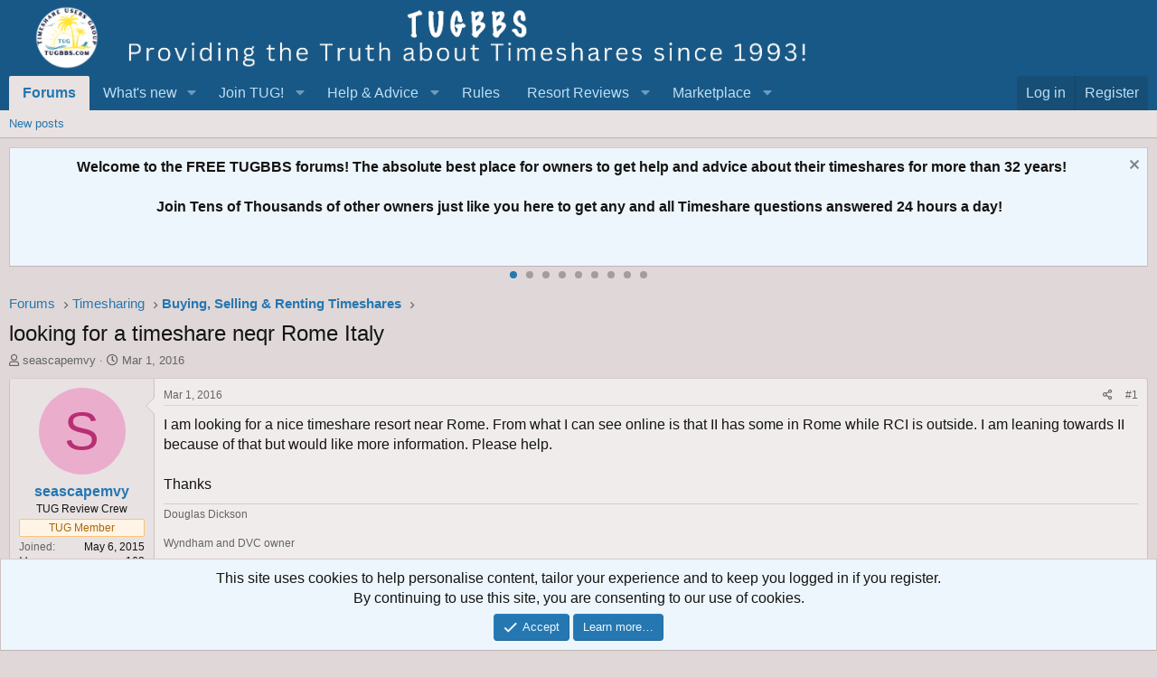

--- FILE ---
content_type: text/html; charset=utf-8
request_url: https://www.google.com/recaptcha/api2/aframe
body_size: 183
content:
<!DOCTYPE HTML><html><head><meta http-equiv="content-type" content="text/html; charset=UTF-8"></head><body><script nonce="fwA805cX1voQsUOgIwCzNg">/** Anti-fraud and anti-abuse applications only. See google.com/recaptcha */ try{var clients={'sodar':'https://pagead2.googlesyndication.com/pagead/sodar?'};window.addEventListener("message",function(a){try{if(a.source===window.parent){var b=JSON.parse(a.data);var c=clients[b['id']];if(c){var d=document.createElement('img');d.src=c+b['params']+'&rc='+(localStorage.getItem("rc::a")?sessionStorage.getItem("rc::b"):"");window.document.body.appendChild(d);sessionStorage.setItem("rc::e",parseInt(sessionStorage.getItem("rc::e")||0)+1);localStorage.setItem("rc::h",'1769654092880');}}}catch(b){}});window.parent.postMessage("_grecaptcha_ready", "*");}catch(b){}</script></body></html>